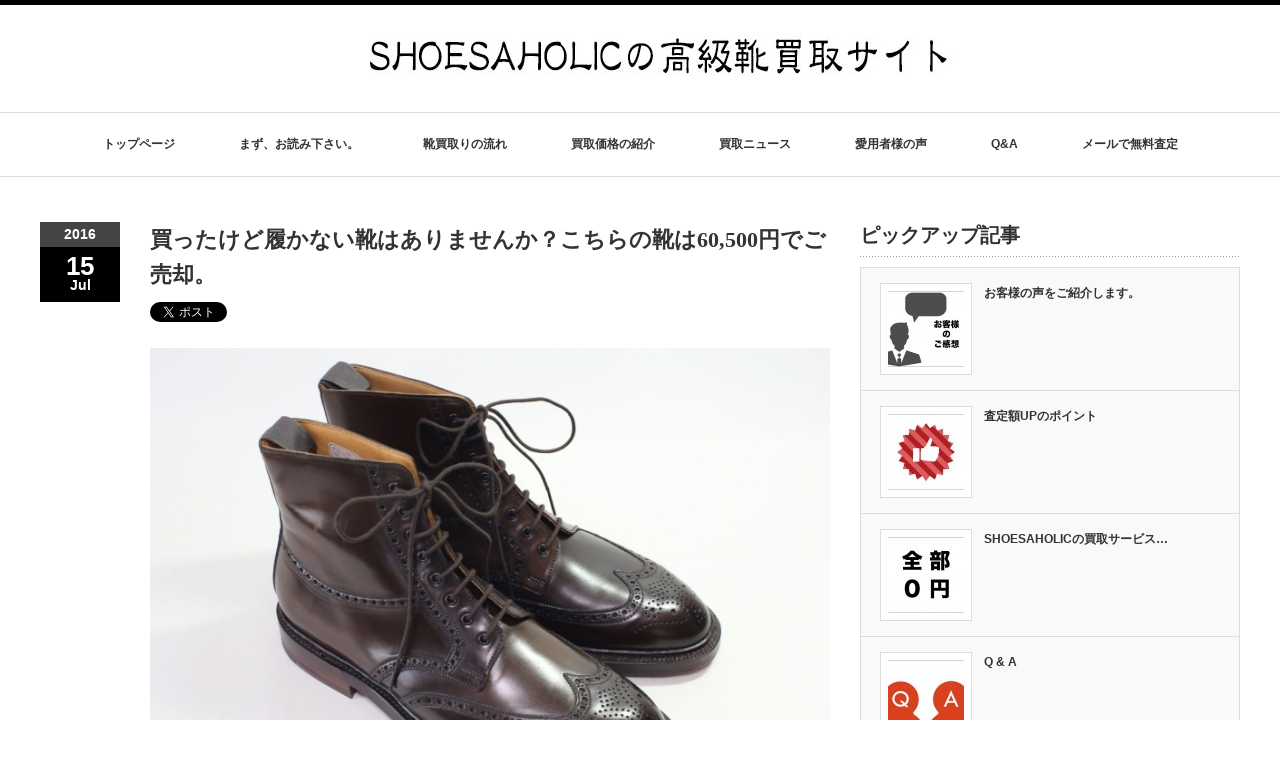

--- FILE ---
content_type: text/html; charset=UTF-8
request_url: http://xn--kckyc5e7a4b1639agh1e.com/archives/2441
body_size: 8559
content:
<!DOCTYPE html PUBLIC "-//W3C//DTD XHTML 1.1//EN" "http://www.w3.org/TR/xhtml11/DTD/xhtml11.dtd">
<!--[if lt IE 9]><html xmlns="http://www.w3.org/1999/xhtml" class="ie"><![endif]-->
<!--[if (gt IE 9)|!(IE)]><!--><html xmlns="http://www.w3.org/1999/xhtml"><!--<![endif]-->
<head profile="http://gmpg.org/xfn/11">
<meta name="google-site-verification" content="bFrYI_vACH_aFKzQFr6GRi_gGDdPayM56Y9mkCf8SIk" />
<meta http-equiv="Content-Type" content="text/html; charset=UTF-8" />
<meta http-equiv="X-UA-Compatible" content="IE=edge,chrome=1" />
<meta name="viewport" content="width=device-width" />
<title>買ったけど履かない靴はありませんか？こちらの靴は60,500円でご売却。</title>
<meta name="description" content="買ったけど履かない靴はありませんか？こちらの靴は60,500円でご売却。" />

<link rel="alternate" type="application/rss+xml" title="オールデン買取 | オールデン,ジョンロブ,グリーンの靴を高額買取!! RSS Feed" href="http://xn--kckyc5e7a4b1639agh1e.com/feed" />
<link rel="alternate" type="application/atom+xml" title="オールデン買取 | オールデン,ジョンロブ,グリーンの靴を高額買取!! Atom Feed" href="http://xn--kckyc5e7a4b1639agh1e.com/feed/atom" /> 
<link rel="pingback" href="http://xn--kckyc5e7a4b1639agh1e.com/xmlrpc.php" />





 

<!-- All in One SEO Pack 2.9.1 by Michael Torbert of Semper Fi Web Design[604,685] -->
<meta name="description"  content="買ったけど履かない靴はありませんか？こちらの靴は60,500円でご売却。" />

<link rel="canonical" href="http://xn--kckyc5e7a4b1639agh1e.com/archives/2441" />
<!-- /all in one seo pack -->
<link rel='dns-prefetch' href='//s.w.org' />
<link rel="alternate" type="application/rss+xml" title="オールデン買取 | オールデン,ジョンロブ,グリーンの靴を高額買取!! &raquo; 買ったけど履かない靴はありませんか？こちらの靴は60,500円でご売却。 のコメントのフィード" href="http://xn--kckyc5e7a4b1639agh1e.com/archives/2441/feed" />
		<script type="text/javascript">
			window._wpemojiSettings = {"baseUrl":"https:\/\/s.w.org\/images\/core\/emoji\/11\/72x72\/","ext":".png","svgUrl":"https:\/\/s.w.org\/images\/core\/emoji\/11\/svg\/","svgExt":".svg","source":{"concatemoji":"http:\/\/xn--kckyc5e7a4b1639agh1e.com\/wp-includes\/js\/wp-emoji-release.min.js?ver=4.9.26"}};
			!function(e,a,t){var n,r,o,i=a.createElement("canvas"),p=i.getContext&&i.getContext("2d");function s(e,t){var a=String.fromCharCode;p.clearRect(0,0,i.width,i.height),p.fillText(a.apply(this,e),0,0);e=i.toDataURL();return p.clearRect(0,0,i.width,i.height),p.fillText(a.apply(this,t),0,0),e===i.toDataURL()}function c(e){var t=a.createElement("script");t.src=e,t.defer=t.type="text/javascript",a.getElementsByTagName("head")[0].appendChild(t)}for(o=Array("flag","emoji"),t.supports={everything:!0,everythingExceptFlag:!0},r=0;r<o.length;r++)t.supports[o[r]]=function(e){if(!p||!p.fillText)return!1;switch(p.textBaseline="top",p.font="600 32px Arial",e){case"flag":return s([55356,56826,55356,56819],[55356,56826,8203,55356,56819])?!1:!s([55356,57332,56128,56423,56128,56418,56128,56421,56128,56430,56128,56423,56128,56447],[55356,57332,8203,56128,56423,8203,56128,56418,8203,56128,56421,8203,56128,56430,8203,56128,56423,8203,56128,56447]);case"emoji":return!s([55358,56760,9792,65039],[55358,56760,8203,9792,65039])}return!1}(o[r]),t.supports.everything=t.supports.everything&&t.supports[o[r]],"flag"!==o[r]&&(t.supports.everythingExceptFlag=t.supports.everythingExceptFlag&&t.supports[o[r]]);t.supports.everythingExceptFlag=t.supports.everythingExceptFlag&&!t.supports.flag,t.DOMReady=!1,t.readyCallback=function(){t.DOMReady=!0},t.supports.everything||(n=function(){t.readyCallback()},a.addEventListener?(a.addEventListener("DOMContentLoaded",n,!1),e.addEventListener("load",n,!1)):(e.attachEvent("onload",n),a.attachEvent("onreadystatechange",function(){"complete"===a.readyState&&t.readyCallback()})),(n=t.source||{}).concatemoji?c(n.concatemoji):n.wpemoji&&n.twemoji&&(c(n.twemoji),c(n.wpemoji)))}(window,document,window._wpemojiSettings);
		</script>
		<style type="text/css">
img.wp-smiley,
img.emoji {
	display: inline !important;
	border: none !important;
	box-shadow: none !important;
	height: 1em !important;
	width: 1em !important;
	margin: 0 .07em !important;
	vertical-align: -0.1em !important;
	background: none !important;
	padding: 0 !important;
}
</style>
<link rel='stylesheet' id='contact-form-7-css'  href='http://xn--kckyc5e7a4b1639agh1e.com/wp-content/plugins/contact-form-7/includes/css/styles.css?ver=3.7.2' type='text/css' media='all' />
<link rel='stylesheet' id='social_comments-css'  href='http://xn--kckyc5e7a4b1639agh1e.com/wp-content/plugins/social/assets/comments.css?ver=3.1.1' type='text/css' media='screen' />
<link rel='stylesheet' id='tablepress-default-css'  href='http://xn--kckyc5e7a4b1639agh1e.com/wp-content/plugins/tablepress/css/default.min.css?ver=1.9.1' type='text/css' media='all' />
<script type='text/javascript' src='http://xn--kckyc5e7a4b1639agh1e.com/wp-includes/js/jquery/jquery.js?ver=1.12.4'></script>
<script type='text/javascript' src='http://xn--kckyc5e7a4b1639agh1e.com/wp-includes/js/jquery/jquery-migrate.min.js?ver=1.4.1'></script>
<link rel='https://api.w.org/' href='http://xn--kckyc5e7a4b1639agh1e.com/wp-json/' />
<link rel='prev' title='こちらのエドワードグリーン、チェルシーは状態も良いので、 66,000円でご売却頂きました。' href='http://xn--kckyc5e7a4b1639agh1e.com/archives/2438' />
<link rel='next' title='パラブーツの靴を売るならご相談下さい、こちらのミカエルは44,000円でお売り頂きました。' href='http://xn--kckyc5e7a4b1639agh1e.com/archives/2444' />
<link rel='shortlink' href='http://xn--kckyc5e7a4b1639agh1e.com/?p=2441' />
<link rel="alternate" type="application/json+oembed" href="http://xn--kckyc5e7a4b1639agh1e.com/wp-json/oembed/1.0/embed?url=http%3A%2F%2Fxn--kckyc5e7a4b1639agh1e.com%2Farchives%2F2441" />
<link rel="alternate" type="text/xml+oembed" href="http://xn--kckyc5e7a4b1639agh1e.com/wp-json/oembed/1.0/embed?url=http%3A%2F%2Fxn--kckyc5e7a4b1639agh1e.com%2Farchives%2F2441&#038;format=xml" />
<link rel="alternate" media="handheld" type="text/html" href="http://xn--kckyc5e7a4b1639agh1e.com/archives/2441" />
<style type="text/css">.broken_link, a.broken_link {
	text-decoration: line-through;
}</style>
<link rel="stylesheet" href="http://xn--kckyc5e7a4b1639agh1e.com/wp-content/themes/luxe_tcd022/style.css?ver=1.3" type="text/css" />
<link rel="stylesheet" href="http://xn--kckyc5e7a4b1639agh1e.com/wp-content/themes/luxe_tcd022/comment-style.css?ver=1.3" type="text/css" />

<link rel="stylesheet" media="screen and (min-width:641px)" href="http://xn--kckyc5e7a4b1639agh1e.com/wp-content/themes/luxe_tcd022/style_pc.css?ver=1.3" type="text/css" />
<link rel="stylesheet" media="screen and (max-width:640px)" href="http://xn--kckyc5e7a4b1639agh1e.com/wp-content/themes/luxe_tcd022/style_sp.css?ver=1.3" type="text/css" />

<link href="http://オールデン買取.com/Hover-master/css/hover-min.css" rel="stylesheet" media="all">




<link rel="stylesheet" href="http://xn--kckyc5e7a4b1639agh1e.com/wp-content/themes/luxe_tcd022/japanese.css?ver=1.3" type="text/css" />

<script type="text/javascript" src="http://xn--kckyc5e7a4b1639agh1e.com/wp-content/themes/luxe_tcd022/js/jscript.js?ver=1.3"></script>
<script type="text/javascript" src="http://xn--kckyc5e7a4b1639agh1e.com/wp-content/themes/luxe_tcd022/js/scroll.js?ver=1.3"></script>
<script type="text/javascript" src="http://xn--kckyc5e7a4b1639agh1e.com/wp-content/themes/luxe_tcd022/js/comment.js?ver=1.3"></script>
<script type="text/javascript" src="http://xn--kckyc5e7a4b1639agh1e.com/wp-content/themes/luxe_tcd022/js/rollover.js?ver=1.3"></script>
<!--[if lt IE 9]>
<link id="stylesheet" rel="stylesheet" href="http://xn--kckyc5e7a4b1639agh1e.com/wp-content/themes/luxe_tcd022/style_pc.css?ver=1.3" type="text/css" />
<script type="text/javascript" src="http://xn--kckyc5e7a4b1639agh1e.com/wp-content/themes/luxe_tcd022/js/ie.js?ver=1.3"></script>
<link rel="stylesheet" href="http://xn--kckyc5e7a4b1639agh1e.com/wp-content/themes/luxe_tcd022/ie.css" type="text/css" />
<![endif]-->

<!--[if IE 7]>
<link rel="stylesheet" href="http://xn--kckyc5e7a4b1639agh1e.com/wp-content/themes/luxe_tcd022/ie7.css" type="text/css" />
<![endif]-->


<!-- carousel -->
<script type="text/javascript" src="http://xn--kckyc5e7a4b1639agh1e.com/wp-content/themes/luxe_tcd022/js/slick.min.js"></script>
<link rel="stylesheet" type="text/css" href="http://xn--kckyc5e7a4b1639agh1e.com/wp-content/themes/luxe_tcd022/js/slick.css"/>
<script type="text/javascript" charset="utf-8">
	jQuery(window).load(function() {
		jQuery('.carousel').slick({
			arrows: true,
			dots: false,
			infinite: true,
			slidesToShow: 6,
			slidesToScroll: 1,
			autoplay: true,
			autoplaySpeed: 3000,
			
		});
	});
</script>
<!-- /carousel -->


<style type="text/css">
body { font-size:15px; }
a {color: #333333;}
a:hover {color: #57BDCC;}
#global_menu ul ul li a{background:#333333;}
#global_menu ul ul li a:hover{background:#57BDCC;}
#return_top{background-color:#333333;}
#return_top:hover{background-color:#57BDCC;}
</style>

</head>

<body class="post-template-default single single-post postid-2441 single-format-standard">
<div id="wrapper">
	<!-- header -->
	<div id="header" class="clearfix">
		<div id="logo-area">
			<!-- logo -->
			<div id='logo_image'>
<h1 id="logo" style="top:6px; left:321px;"><a href=" http://xn--kckyc5e7a4b1639agh1e.com/" title="オールデン買取 | オールデン,ジョンロブ,グリーンの靴を高額買取!!" data-label="オールデン買取 | オールデン,ジョンロブ,グリーンの靴を高額買取!!"><img src="http://xn--kckyc5e7a4b1639agh1e.com/wp-content/uploads/tcd-w/logo.jpg?1768824562" alt="オールデン買取 | オールデン,ジョンロブ,グリーンの靴を高額買取!!" title="オールデン買取 | オールデン,ジョンロブ,グリーンの靴を高額買取!!" /></a></h1>
</div>
		</div>
   <a href="#" class="menu_button">メニュー</a>
		<!-- global menu -->
		<div id="global_menu" class="clearfix">
	<ul id="menu-%e3%82%b0%e3%83%a9%e3%83%b3%e3%83%89%e3%83%a1%e3%83%8b%e3%83%a5%e3%83%bc" class="menu"><li id="menu-item-1582" class="menu-item menu-item-type-post_type menu-item-object-page menu-item-home menu-item-1582"><a href="http://xn--kckyc5e7a4b1639agh1e.com/">トップページ</a></li>
<li id="menu-item-2016" class="menu-item menu-item-type-post_type menu-item-object-page menu-item-2016"><a href="http://xn--kckyc5e7a4b1639agh1e.com/%e3%81%be%e3%81%9a%e3%80%81%e3%81%8a%e8%aa%ad%e3%81%bf%e4%b8%8b%e3%81%95%e3%81%84%e3%80%82">まず、お読み下さい。</a></li>
<li id="menu-item-2123" class="menu-item menu-item-type-post_type menu-item-object-page menu-item-2123"><a href="http://xn--kckyc5e7a4b1639agh1e.com/%e9%9d%b4%e8%b2%b7%e5%8f%96%e3%82%8a%e3%81%ae%e6%b5%81%e3%82%8c">靴買取りの流れ</a></li>
<li id="menu-item-35" class="menu-item menu-item-type-taxonomy menu-item-object-category current-post-ancestor current-menu-parent current-post-parent menu-item-35"><a href="http://xn--kckyc5e7a4b1639agh1e.com/archives/category/%e8%b2%b7%e5%8f%96%e5%95%86%e5%93%81%e3%81%ae%e7%b4%b9%e4%bb%8b">買取価格の紹介</a></li>
<li id="menu-item-912" class="menu-item menu-item-type-custom menu-item-object-custom menu-item-912"><a href="http://xn--kckyc5e7a4b1639agh1e.com/archives/news">買取ニュース</a></li>
<li id="menu-item-922" class="menu-item menu-item-type-post_type menu-item-object-page menu-item-922"><a href="http://xn--kckyc5e7a4b1639agh1e.com/%e6%84%9b%e7%94%a8%e8%80%85%e3%81%ae%e5%a3%b0">愛用者様の声</a></li>
<li id="menu-item-22" class="menu-item menu-item-type-post_type menu-item-object-page menu-item-22"><a href="http://xn--kckyc5e7a4b1639agh1e.com/qa">Q&#038;A</a></li>
<li id="menu-item-26" class="menu-item menu-item-type-post_type menu-item-object-page menu-item-26"><a href="http://xn--kckyc5e7a4b1639agh1e.com/%e7%94%b3%e3%81%97%e8%be%bc%e3%81%bf">メールで無料査定</a></li>
</ul>		</div>
		<!-- /global menu -->

	</div>
	<!-- /header -->

	
	<div id="contents" class="clearfix">
		<!-- main contents -->
		<div id="mainColumn">
						<div class="post clearfix">
				<div class="post_date">
					<div class="post_date_year">2016</div>
					<div class="post_date_month"><span>15</span>Jul</div>
				</div>
				<div class="post_info">
					<h2 class="post_title">買ったけど履かない靴はありませんか？こちらの靴は60,500円でご売却。</h2>
					<ul class="bookmark clearfix">
 <li class="twitter">
  <a href="https://twitter.com/share" class="twitter-share-button" data-lang="ja">tweet</a>
  <script type="text/javascript">!function(d,s,id){var js,fjs=d.getElementsByTagName(s)[0],p=/^http:/.test(d.location)?'http':'https';if(!d.getElementById(id)){js=d.createElement(s);js.id=id;js.src=p+'://platform.twitter.com/widgets.js';fjs.parentNode.insertBefore(js,fjs);}}(document, 'script', 'twitter-wjs');</script>
 </li>
 <li class="facebook"><iframe src="http://www.facebook.com/plugins/like.php?href=http://xn--kckyc5e7a4b1639agh1e.com/archives/2441&amp;layout=button_count&amp;width=200&amp;show_faces=false&amp;action=like&amp;colorscheme=light&amp;font&amp;height=21" scrolling="no" frameborder="0" style="border:none; overflow:hidden; width:104px; height:21px;" allowTransparency="true"></iframe></li>
  <li class="hatena">
  <a href="http://b.hatena.ne.jp/entry/http://xn--kckyc5e7a4b1639agh1e.com/archives/2441" class="hatena-bookmark-button" data-hatena-bookmark-title="買ったけど履かない靴はありませんか？こちらの靴は60,500円でご売却。" data-hatena-bookmark-layout="standard" title="このエントリーをはてなブックマークに追加"><img src="http://b.st-hatena.com/images/entry-button/button-only.gif" alt="このエントリーをはてなブックマークに追加" width="20" height="20" style="border:none;" /></a><script type="text/javascript" src="http://b.st-hatena.com/js/bookmark_button.js" charset="utf-8" async="async"></script>
 </li>
 </ul>										<div class="post_content">
						<p><a onclick="javascript:pageTracker._trackPageview('/downloads/wp-content/uploads/2016/07/98692053_o1.jpg');"  href="http://xn--kckyc5e7a4b1639agh1e.com/wp-content/uploads/2016/07/98692053_o1.jpg"><img src="http://xn--kckyc5e7a4b1639agh1e.com/wp-content/uploads/2016/07/98692053_o1.jpg" alt="98692053_o1" width="750" height="500" class="aligncenter size-full wp-image-2442" srcset="http://xn--kckyc5e7a4b1639agh1e.com/wp-content/uploads/2016/07/98692053_o1.jpg 750w, http://xn--kckyc5e7a4b1639agh1e.com/wp-content/uploads/2016/07/98692053_o1-300x200.jpg 300w" sizes="(max-width: 750px) 100vw, 750px" /></a></p>
<p>買ったけど履かない靴はありませんか？こちらの靴は60,500円でご売却。</p>
<p><span id="more-2441"></span></p>
<p>ブランド名： ラルフローレン  クロケットジョーンズ製</p>
<p>モデル： コードバンブーツ</p>
<p>サイズ： US9.5 UK8.5 クロケット製ですがUSブランドの為、USサイズの表記となります。</p>
<p>ワイズ： E</p>
<p>カラー： ダークブラウン</p>
<p>素材： コードバン</p>
<p>付属品：箱・袋</p>
<p>状態： A</p>
<p>S：新品</p>
<p>A：試着済みの商品</p>
<p>B：使用数回</p>
<p>C：極上</p>
<p>D：美品</p>
<p>買取価格：<span style="font-size: large; color: #ff0000;"><strong> 60,500 円</strong></span></p>
											</div>
					
										<div id="previous_next_post">
						<div id="previous_post"><a href="http://xn--kckyc5e7a4b1639agh1e.com/archives/2438" rel="prev">こちらのエドワードグリーン、チェルシーは状態も良いので、 66,000円でご売却頂きました。</a></div>
						<div id="next_post"><a href="http://xn--kckyc5e7a4b1639agh1e.com/archives/2444" rel="next">パラブーツの靴を売るならご相談下さい、こちらのミカエルは44,000円でお売り頂きました。</a></div>
					</div>
									</div>
			</div>
						
			<!-- recommend -->
			<h2 id="index-recommend-headline">オススメ情報</h2>
			<div id="index-recommend" class="clearfix">
				<!-- one block -->
				<div class="index-recommend-box">
					<p class="index-recommend-box-thumb"><a href="http://xn--kckyc5e7a4b1639agh1e.com/archives/1495"><img width="225" height="150" src="http://xn--kckyc5e7a4b1639agh1e.com/wp-content/uploads/2015/06/yt2AN1lfi0Y2PJorEP6tY-GkHPJcV_ojCHjoYnGVgHI.png" class="attachment-size2 size-size2 wp-post-image" alt="" srcset="http://xn--kckyc5e7a4b1639agh1e.com/wp-content/uploads/2015/06/yt2AN1lfi0Y2PJorEP6tY-GkHPJcV_ojCHjoYnGVgHI.png 607w, http://xn--kckyc5e7a4b1639agh1e.com/wp-content/uploads/2015/06/yt2AN1lfi0Y2PJorEP6tY-GkHPJcV_ojCHjoYnGVgHI-300x200.png 300w, http://xn--kckyc5e7a4b1639agh1e.com/wp-content/uploads/2015/06/yt2AN1lfi0Y2PJorEP6tY-GkHPJcV_ojCHjoYnGVgHI-220x146.png 220w" sizes="(max-width: 225px) 100vw, 225px" /></a></p>
					<h3 class="index-recommend-box-title"><a href="http://xn--kckyc5e7a4b1639agh1e.com/archives/1495">ジョンロブのイヤーモデルは現在最高額の117,000円で買取させて頂きました。</a></h3>
					<p class="index-recommend-box-desc"><a href="http://xn--kckyc5e7a4b1639agh1e.com/archives/1495">



ジョンロブのイヤーモデルは現在最高額の117,000円で買取させて頂きました。

 (さらに&he…</a></p>
				</div>
				<!-- /one block -->
				<!-- one block -->
				<div class="index-recommend-box">
					<p class="index-recommend-box-thumb"><a href="http://xn--kckyc5e7a4b1639agh1e.com/archives/1630"><img width="245" height="150" src="http://xn--kckyc5e7a4b1639agh1e.com/wp-content/uploads/2015/07/satei-UP-245x150.jpg" class="attachment-size2 size-size2 wp-post-image" alt="" /></a></p>
					<h3 class="index-recommend-box-title"><a href="http://xn--kckyc5e7a4b1639agh1e.com/archives/1630">査定額UPのポイント</a></h3>
					<p class="index-recommend-box-desc"><a href="http://xn--kckyc5e7a4b1639agh1e.com/archives/1630">



査定前にいくつかのポイントを押さえて頂くだけで査定額もUPします。


＜発送前に簡…</a></p>
				</div>
				<!-- /one block -->
				<!-- one block -->
				<div class="index-recommend-box">
					<p class="index-recommend-box-thumb"><a href="http://xn--kckyc5e7a4b1639agh1e.com/archives/1607"><img width="245" height="150" src="http://xn--kckyc5e7a4b1639agh1e.com/wp-content/uploads/2015/07/muryou-banner2-245x150.jpg" class="attachment-size2 size-size2 wp-post-image" alt="" /></a></p>
					<h3 class="index-recommend-box-title"><a href="http://xn--kckyc5e7a4b1639agh1e.com/archives/1607">SHOESAHOLICの買取サービスは全て0円！！</a></h3>
					<p class="index-recommend-box-desc"><a href="http://xn--kckyc5e7a4b1639agh1e.com/archives/1607">



SHOESAHOLICに靴を売却される場合、送料や手数料など全ての費用は無料です。

…</a></p>
				</div>
				<!-- /one block -->
				<!-- one block -->
				<div class="index-recommend-box">
					<p class="index-recommend-box-thumb"><a href="http://xn--kckyc5e7a4b1639agh1e.com/archives/1660"><img width="245" height="150" src="http://xn--kckyc5e7a4b1639agh1e.com/wp-content/uploads/2015/07/rakaitori-banner-245x150.jpg" class="attachment-size2 size-size2 wp-post-image" alt="" /></a></p>
					<h3 class="index-recommend-box-title"><a href="http://xn--kckyc5e7a4b1639agh1e.com/archives/1660">SHOEHOLICの裏買取</a></h3>
					<p class="index-recommend-box-desc"><a href="http://xn--kckyc5e7a4b1639agh1e.com/archives/1660">

靴好きのお客様はカバンやスーツケースにも拘る方が多く、以前から靴と一緒にカバンの買取のお問い合わせを良く頂いておりました。…</a></p>
				</div>
				<!-- /one block -->
				<!-- one block -->
				<div class="index-recommend-box">
					<p class="index-recommend-box-thumb"><a href="http://xn--kckyc5e7a4b1639agh1e.com/archives/1595"><img width="245" height="150" src="http://xn--kckyc5e7a4b1639agh1e.com/wp-content/uploads/2015/07/kuchikomi-banner3-245x150.jpg" class="attachment-size2 size-size2 wp-post-image" alt="" /></a></p>
					<h3 class="index-recommend-box-title"><a href="http://xn--kckyc5e7a4b1639agh1e.com/archives/1595">お客様の声をご紹介します。</a></h3>
					<p class="index-recommend-box-desc"><a href="http://xn--kckyc5e7a4b1639agh1e.com/archives/1595">



SHOESAHOLICに靴をお売り頂いたお客様のご感想をご紹介します。
大切な靴をご売却するお店にお…</a></p>
				</div>
				<!-- /one block -->
				<!-- one block -->
				<div class="index-recommend-box">
					<p class="index-recommend-box-thumb"><a href="http://xn--kckyc5e7a4b1639agh1e.com/archives/1622"><img width="245" height="150" src="http://xn--kckyc5e7a4b1639agh1e.com/wp-content/uploads/2015/07/Q-and-A-banner-245x150.jpg" class="attachment-size2 size-size2 wp-post-image" alt="" /></a></p>
					<h3 class="index-recommend-box-title"><a href="http://xn--kckyc5e7a4b1639agh1e.com/archives/1622">Q &#038; A</a></h3>
					<p class="index-recommend-box-desc"><a href="http://xn--kckyc5e7a4b1639agh1e.com/archives/1622">



Q. 買取可能なブランドを教えて下さい。

Shoesaholicで買取をさせて頂く靴のブランドは…</a></p>
				</div>
				<!-- /one block -->
			</div>
			<!-- /recommend -->
		</div>
		<!-- /main contents -->
		
		<!-- sideColumn -->

		<div id="sideColumn">
			
<div class="side_widget clearfix styled_post_list1_widget" id="styled_post_list1_widget-4">
<h3 class="side_headline">ピックアップ記事</h3>
<ol class="styled_post_list1">
 <li class="clearfix">
  <div class="styled_post_list1_thumb">
   <a class="image" href="http://xn--kckyc5e7a4b1639agh1e.com/archives/1595"><img width="76" height="76" src="http://xn--kckyc5e7a4b1639agh1e.com/wp-content/uploads/2015/07/kuchikomi-banner3-76x76.jpg" class="attachment-widget_size size-widget_size wp-post-image" alt="" srcset="http://xn--kckyc5e7a4b1639agh1e.com/wp-content/uploads/2015/07/kuchikomi-banner3-76x76.jpg 76w, http://xn--kckyc5e7a4b1639agh1e.com/wp-content/uploads/2015/07/kuchikomi-banner3-150x150.jpg 150w, http://xn--kckyc5e7a4b1639agh1e.com/wp-content/uploads/2015/07/kuchikomi-banner3-144x144.jpg 144w" sizes="(max-width: 76px) 100vw, 76px" /></a>
  </div>
   <div class="info">
        <a class="title" href="http://xn--kckyc5e7a4b1639agh1e.com/archives/1595">お客様の声をご紹介します。</a>
   </div>
    </li>
 <li class="clearfix">
  <div class="styled_post_list1_thumb">
   <a class="image" href="http://xn--kckyc5e7a4b1639agh1e.com/archives/1630"><img width="76" height="76" src="http://xn--kckyc5e7a4b1639agh1e.com/wp-content/uploads/2015/07/satei-UP-76x76.jpg" class="attachment-widget_size size-widget_size wp-post-image" alt="" srcset="http://xn--kckyc5e7a4b1639agh1e.com/wp-content/uploads/2015/07/satei-UP-76x76.jpg 76w, http://xn--kckyc5e7a4b1639agh1e.com/wp-content/uploads/2015/07/satei-UP-150x150.jpg 150w, http://xn--kckyc5e7a4b1639agh1e.com/wp-content/uploads/2015/07/satei-UP-144x144.jpg 144w" sizes="(max-width: 76px) 100vw, 76px" /></a>
  </div>
   <div class="info">
        <a class="title" href="http://xn--kckyc5e7a4b1639agh1e.com/archives/1630">査定額UPのポイント</a>
   </div>
    </li>
 <li class="clearfix">
  <div class="styled_post_list1_thumb">
   <a class="image" href="http://xn--kckyc5e7a4b1639agh1e.com/archives/1607"><img width="76" height="76" src="http://xn--kckyc5e7a4b1639agh1e.com/wp-content/uploads/2015/07/muryou-banner2-76x76.jpg" class="attachment-widget_size size-widget_size wp-post-image" alt="" srcset="http://xn--kckyc5e7a4b1639agh1e.com/wp-content/uploads/2015/07/muryou-banner2-76x76.jpg 76w, http://xn--kckyc5e7a4b1639agh1e.com/wp-content/uploads/2015/07/muryou-banner2-150x150.jpg 150w, http://xn--kckyc5e7a4b1639agh1e.com/wp-content/uploads/2015/07/muryou-banner2-144x144.jpg 144w" sizes="(max-width: 76px) 100vw, 76px" /></a>
  </div>
   <div class="info">
        <a class="title" href="http://xn--kckyc5e7a4b1639agh1e.com/archives/1607">SHOESAHOLICの買取サービス…</a>
   </div>
    </li>
 <li class="clearfix">
  <div class="styled_post_list1_thumb">
   <a class="image" href="http://xn--kckyc5e7a4b1639agh1e.com/archives/1622"><img width="76" height="76" src="http://xn--kckyc5e7a4b1639agh1e.com/wp-content/uploads/2015/07/Q-and-A-banner-76x76.jpg" class="attachment-widget_size size-widget_size wp-post-image" alt="" srcset="http://xn--kckyc5e7a4b1639agh1e.com/wp-content/uploads/2015/07/Q-and-A-banner-76x76.jpg 76w, http://xn--kckyc5e7a4b1639agh1e.com/wp-content/uploads/2015/07/Q-and-A-banner-150x150.jpg 150w, http://xn--kckyc5e7a4b1639agh1e.com/wp-content/uploads/2015/07/Q-and-A-banner-144x144.jpg 144w" sizes="(max-width: 76px) 100vw, 76px" /></a>
  </div>
   <div class="info">
        <a class="title" href="http://xn--kckyc5e7a4b1639agh1e.com/archives/1622">Q &#038; A</a>
   </div>
    </li>
 <li class="clearfix">
  <div class="styled_post_list1_thumb">
   <a class="image" href="http://xn--kckyc5e7a4b1639agh1e.com/archives/1495"><img width="76" height="51" src="http://xn--kckyc5e7a4b1639agh1e.com/wp-content/uploads/2015/06/yt2AN1lfi0Y2PJorEP6tY-GkHPJcV_ojCHjoYnGVgHI.png" class="attachment-widget_size size-widget_size wp-post-image" alt="" srcset="http://xn--kckyc5e7a4b1639agh1e.com/wp-content/uploads/2015/06/yt2AN1lfi0Y2PJorEP6tY-GkHPJcV_ojCHjoYnGVgHI.png 607w, http://xn--kckyc5e7a4b1639agh1e.com/wp-content/uploads/2015/06/yt2AN1lfi0Y2PJorEP6tY-GkHPJcV_ojCHjoYnGVgHI-300x200.png 300w, http://xn--kckyc5e7a4b1639agh1e.com/wp-content/uploads/2015/06/yt2AN1lfi0Y2PJorEP6tY-GkHPJcV_ojCHjoYnGVgHI-220x146.png 220w" sizes="(max-width: 76px) 100vw, 76px" /></a>
  </div>
   <div class="info">
        <a class="title" href="http://xn--kckyc5e7a4b1639agh1e.com/archives/1495">ジョンロブのイヤーモデルは現在最高額…</a>
   </div>
    </li>
 <li class="clearfix">
  <div class="styled_post_list1_thumb">
   <a class="image" href="http://xn--kckyc5e7a4b1639agh1e.com/archives/1660"><img width="76" height="76" src="http://xn--kckyc5e7a4b1639agh1e.com/wp-content/uploads/2015/07/rakaitori-banner-76x76.jpg" class="attachment-widget_size size-widget_size wp-post-image" alt="" srcset="http://xn--kckyc5e7a4b1639agh1e.com/wp-content/uploads/2015/07/rakaitori-banner-76x76.jpg 76w, http://xn--kckyc5e7a4b1639agh1e.com/wp-content/uploads/2015/07/rakaitori-banner-150x150.jpg 150w, http://xn--kckyc5e7a4b1639agh1e.com/wp-content/uploads/2015/07/rakaitori-banner-144x144.jpg 144w" sizes="(max-width: 76px) 100vw, 76px" /></a>
  </div>
   <div class="info">
        <a class="title" href="http://xn--kckyc5e7a4b1639agh1e.com/archives/1660">SHOEHOLICの裏買取</a>
   </div>
    </li>
</ol>
</div>
		</div>
		<!-- /sideColumn -->
	</div>
	

<!-- smartphone banner -->

	<!-- footer -->
	<div id="footer-slider-wrapper" class="clearfix">
		<div id="footer-slider-wrapper-inner">
		</div>
	</div>
	<div id="footer">
		<a href="#wrapper" id="return_top">ページ上部へ戻る</a>
		<div id="footer-inner" class="clearfix">
			<!-- logo -->
			<div id="footer_logo_area" style="top:125px; left:130px;">
<h3 id="footer_logo">
<a href="http://xn--kckyc5e7a4b1639agh1e.com/" title="オールデン買取 | オールデン,ジョンロブ,グリーンの靴を高額買取!!"><img src="http://xn--kckyc5e7a4b1639agh1e.com/wp-content/uploads/tcd-w/footer-image.png" alt="オールデン買取 | オールデン,ジョンロブ,グリーンの靴を高額買取!!" title="オールデン買取 | オールデン,ジョンロブ,グリーンの靴を高額買取!!" /></a>
</h3>
</div>
						
			<div id="footer_widget_wrapper">
												<div class="footer_widget clearfix widget_text" id="text-3">
			<div class="textwidget"><p><A Href="http://xn--kckyc5e7a4b1639agh1e.com/?p=36" Target="_blank">特定商取引法に基づく表記</A></p>

<p><A Href="http://xn--kckyc5e7a4b1639agh1e.com/?p=253" Target="_blank">古物営業法に基づく表記</A></p>

<p><A Href="http://xn--kckyc5e7a4b1639agh1e.com/?p=131" Target="_blank">利用規約</A></p>

<p><A Href="http://xn--kckyc5e7a4b1639agh1e.com/?p=38" Target="_blank">プライバシポリシー</A></p>

<p><A Href="http://xn--kckyc5e7a4b1639agh1e.com/?p=19" Target="_blank">査定申し込み</A></p>

<p><A Href="http://xn--kckyc5e7a4b1639agh1e.com/?p=133" Target="_blank">申し込み書のダウンロード</A></p>



</div>
		</div>
<div class="footer_widget clearfix styled_post_list1_widget" id="styled_post_list1_widget-3">
<h3 class="footer_headline">ピックアップ記事</h3>
<ol class="styled_post_list1">
 <li class="clearfix">
  <div class="styled_post_list1_thumb">
   <a class="image" href="http://xn--kckyc5e7a4b1639agh1e.com/archives/1660"><img width="76" height="76" src="http://xn--kckyc5e7a4b1639agh1e.com/wp-content/uploads/2015/07/rakaitori-banner-76x76.jpg" class="attachment-widget_size size-widget_size wp-post-image" alt="" srcset="http://xn--kckyc5e7a4b1639agh1e.com/wp-content/uploads/2015/07/rakaitori-banner-76x76.jpg 76w, http://xn--kckyc5e7a4b1639agh1e.com/wp-content/uploads/2015/07/rakaitori-banner-150x150.jpg 150w, http://xn--kckyc5e7a4b1639agh1e.com/wp-content/uploads/2015/07/rakaitori-banner-144x144.jpg 144w" sizes="(max-width: 76px) 100vw, 76px" /></a>
  </div>
   <div class="info">
        <p class="date">2015/7/29</p>
        <a class="title" href="http://xn--kckyc5e7a4b1639agh1e.com/archives/1660">SHOEHOLICの裏買取</a>
   </div>
      <div class="excerpt">

靴好きのお客様はカバンやスーツケースにも拘る方が多く…</div>
    </li>
 <li class="clearfix">
  <div class="styled_post_list1_thumb">
   <a class="image" href="http://xn--kckyc5e7a4b1639agh1e.com/archives/1630"><img width="76" height="76" src="http://xn--kckyc5e7a4b1639agh1e.com/wp-content/uploads/2015/07/satei-UP-76x76.jpg" class="attachment-widget_size size-widget_size wp-post-image" alt="" srcset="http://xn--kckyc5e7a4b1639agh1e.com/wp-content/uploads/2015/07/satei-UP-76x76.jpg 76w, http://xn--kckyc5e7a4b1639agh1e.com/wp-content/uploads/2015/07/satei-UP-150x150.jpg 150w, http://xn--kckyc5e7a4b1639agh1e.com/wp-content/uploads/2015/07/satei-UP-144x144.jpg 144w" sizes="(max-width: 76px) 100vw, 76px" /></a>
  </div>
   <div class="info">
        <p class="date">2015/7/28</p>
        <a class="title" href="http://xn--kckyc5e7a4b1639agh1e.com/archives/1630">査定額UPのポイント</a>
   </div>
      <div class="excerpt">



査定前にいくつかのポイントを押さ…</div>
    </li>
 <li class="clearfix">
  <div class="styled_post_list1_thumb">
   <a class="image" href="http://xn--kckyc5e7a4b1639agh1e.com/archives/1622"><img width="76" height="76" src="http://xn--kckyc5e7a4b1639agh1e.com/wp-content/uploads/2015/07/Q-and-A-banner-76x76.jpg" class="attachment-widget_size size-widget_size wp-post-image" alt="" srcset="http://xn--kckyc5e7a4b1639agh1e.com/wp-content/uploads/2015/07/Q-and-A-banner-76x76.jpg 76w, http://xn--kckyc5e7a4b1639agh1e.com/wp-content/uploads/2015/07/Q-and-A-banner-150x150.jpg 150w, http://xn--kckyc5e7a4b1639agh1e.com/wp-content/uploads/2015/07/Q-and-A-banner-144x144.jpg 144w" sizes="(max-width: 76px) 100vw, 76px" /></a>
  </div>
   <div class="info">
        <p class="date">2015/7/28</p>
        <a class="title" href="http://xn--kckyc5e7a4b1639agh1e.com/archives/1622">Q &#038; A</a>
   </div>
      <div class="excerpt">



Q. 買取可能なブランドを教えて…</div>
    </li>
</ol>
</div>
										</div>
		</div>
	</div>
	<div id="footer_copr_area" class="clearfix">
		<div id="footer_copr">
			<div id="copyright">Copyright &copy;&nbsp; <a href="http://xn--kckyc5e7a4b1639agh1e.com/">オールデン買取 | オールデン,ジョンロブ,グリーンの靴を高額買取!!</a> All Rights Reserved.</div>
			<div id="footer_social_link">
							<ul class="social_link clearfix">
									<li class="rss"><a class="target_blank" href="http://xn--kckyc5e7a4b1639agh1e.com/feed">rss</a></li>
													<li class="twitter"><a class="target_blank" href="https://twitter.com/shoesaholic1">twitter</a></li>
												</ul>
						</div>
		</div>
	</div>
	<!-- /footer -->
</div>

<!-- tracker added by Ultimate Google Analytics plugin v1.6.0: http://www.oratransplant.nl/uga -->
<script type="text/javascript">
var gaJsHost = (("https:" == document.location.protocol) ? "https://ssl." : "http://www.");
document.write(unescape("%3Cscript src='" + gaJsHost + "google-analytics.com/ga.js' type='text/javascript'%3E%3C/script%3E"));
</script>
<script type="text/javascript">
var pageTracker = _gat._getTracker("UA-50100414-1");
pageTracker._initData();
pageTracker._trackPageview();
</script>
<script type='text/javascript' src='http://xn--kckyc5e7a4b1639agh1e.com/wp-includes/js/comment-reply.min.js?ver=4.9.26'></script>
<script type='text/javascript' src='http://xn--kckyc5e7a4b1639agh1e.com/wp-content/plugins/contact-form-7/includes/js/jquery.form.min.js?ver=3.50.0-2014.02.05'></script>
<script type='text/javascript'>
/* <![CDATA[ */
var _wpcf7 = {"loaderUrl":"http:\/\/xn--kckyc5e7a4b1639agh1e.com\/wp-content\/plugins\/contact-form-7\/images\/ajax-loader.gif","sending":"\u9001\u4fe1\u4e2d ...","cached":"1"};
/* ]]> */
</script>
<script type='text/javascript' src='http://xn--kckyc5e7a4b1639agh1e.com/wp-content/plugins/contact-form-7/includes/js/scripts.js?ver=3.7.2'></script>
<script type='text/javascript'>
/* <![CDATA[ */
var Sociali18n = {"commentReplyTitle":"\u8fd4\u4fe1\u3092\u6295\u7a3f"};
/* ]]> */
</script>
<script type='text/javascript' src='http://xn--kckyc5e7a4b1639agh1e.com/wp-content/plugins/social/assets/social.js?ver=3.1.1'></script>
<script type='text/javascript' src='http://xn--kckyc5e7a4b1639agh1e.com/wp-includes/js/wp-embed.min.js?ver=4.9.26'></script>
</body>
</html>
<!--
Performance optimized by W3 Total Cache. Learn more: https://www.w3-edge.com/products/


Served from: xn- -kckyc5e7a4b1639agh1e.com @ 2026-01-19 21:09:22 by W3 Total Cache
-->

--- FILE ---
content_type: text/css
request_url: http://xn--kckyc5e7a4b1639agh1e.com/wp-content/themes/luxe_tcd022/style.css?ver=1.3
body_size: 8057
content:
@charset "utf-8";
/*
Theme Name:LUXE TCD022
Theme URI:
Description:WordPressテーマ「LUXE」
Author:Design Plus
Author URI:http://design-plus1.com/tcd-w/
Version:1.3
*/

/* ----------------------------------------------------------------------
 basic setting
---------------------------------------------------------------------- */

a img { border:none; verticle-align:top; }
a, a:visited { outline:none; color:#333; }
a:hover { color:#00a2d9; }
p { margin:0 0 1.5em 0; padding:0; line-height:200%; }
ul { list-style-type:none; margin:0 0 2em 0; padding:0; line-height:0%; }
ul li { margin:0; padding:0; line-height:normal; zoom:1; }
ol { margin:0 0 2em 19px; padding:0; }
ol li { padding:0 0 5px 0; line-height:normal; }
dl { list-style-type:none; margin:0 0 1em 0; padding:0; line-height:0%; }
dl dt, dl dd { margin:0; padding:0; line-height:normal; zoom:1; }
dl dt { font-weight:bold; }
form,table,input,textarea,dl,dt,dd { margin:0; padding:0; }
table { border-collapse:collapse; width:100%; border:0; }
cite { text-align:right; display:block; }
object { display:block; margin:0 auto; height:auto; }
del { color:#333; }
hr { border:1px solid #ccc; margin:40px 0; }
.wp-caption-text { text-align:center; }
.alignright { float:right; }
.alignleft { float:left; }
.aligncenter { margin-left:auto; margin-right:auto; }
.centered { margin-left:auto; margin-right:auto; }
.clear { clear:both; }
input[type="text"], input[type="password"], textarea, select { outline: none; }




/* --- WordPress preset CSS ----------------------------------------------------------------------------------------- */

.post p { line-height:2; margin:0 0 2em 0; }

/* headline */
/*.post h1, .post h2, .post h3, .post h4, .post h5, .post h6 { clear:both; line-height:1.2; font-weight:600; margin:0 0 24px 0; }
.post h1 { font-size:150%; }
.post h2 { font-size:140%; }
.post h3 { font-size:130%; }
.post h4 { font-size:120%; }
.post h5 { font-size:110%; }
.post h6 { font-size:100%; }*/

/* image */
.post img { height:auto; max-width:100%; }
.post img.centered,div.centered { display:block; margin:15px auto; }
.post img.aligncenter,div.aligncenter { display:block; margin:15px auto; }
.post img.alignright,div.alignright { margin:10px 0 30px 30px; display:inline; }
.post img.alignleft,div.alignleft { margin:10px 30px 30px 0; display:inline; }
.post .wp-caption { background:#fff; border:1px solid #ccc; max-width:96%; padding:14px 3px 1px; -webkit-border-radius:5px; -moz-border-radius:5px; border-radius:5px; }
.post .wp-caption img { display:block; margin:0 auto; max-width:100%; }
.post .wp-caption .wp-caption-text { padding:10px 0 0; }

/* table */
.post table { margin:0 0 24px 0; }
.post td, .post th { border:1px solid #ccc; padding:10px 15px 7px; line-height:2; }
.post th { background:#f2f2f2; font-weight:normal; }

/* block quote */
.post blockquote { margin:0 0 24px 0; padding:27px 30px 1px; background:#f2f2f2; -webkit-border-radius:5px; -moz-border-radius:5px; border-radius:5px; position:relative; }
.post blockquote:before { content: '"'; font-style:italic; font-size:30px; font-weight:normal; line-height:40px; width:30px; height:30px; position:absolute; top:5px; left:10px; color:#999; }
.post blockquote:after { content: '"'; font-style:italic; font-size:30px; font-weight:normal; text-align:left; line-height:60px; width:30px; height:30px; position:absolute; bottom:7px; right:-2px; color:#999; }

/* list */
.post li, .post dt, .post dd { line-height:2; }
.post ul, .post ol, .post dl { margin-bottom:24px; }
.post ol { list-style:decimal outside none; margin-left:1.5em; }
.post ul { list-style:disc outside none; margin-left:1.3em; } 
.post li > ul, .post li > ol { margin-bottom:0; }
.post dt { font-weight:bold; }
.post dd { margin-bottom:1em; }

/* captions */
.post .wp-caption { margin-bottom:24px; background:#fff; border:1px solid #ccc; padding:5px; max-width:100%; -webkit-border-radius:5px; -moz-border-radius:5px; border-radius:5px; }
.post .wp-caption-text { text-align:center; font-size:12px; font-style:italic; line-height:2; margin:9px auto; }
.post .wp-caption img[class*="wp-image-"] { display:block; margin:0 auto; }

/* etc */
.post pre { margin:0 0 24px 0; line-height:1.5; background:#f2f2f2; padding:15px; overflow:auto; white-space:pre-wrap; word-wrap:break-word; }

/* next page */
#post_pagination { margin:0 0 30px 0; clear:both; }
#post_pagination h5 { margin:0 10px 0 0; float:left; line-height:30px; font-size:12px; }
#post_pagination a, #post_pagination p { float:left; display:inline-block; background:#eee; margin:0 5px 0 0; width:30px; height:30px; line-height:30px; text-align:center; text-decoration:none; color:#333; -moz-border-radius:3px; -khtml-border-radius:3px; -webkit-border-radius:3px; border-radius:3px; font-size:12px; }
#post_pagination p { background:#999; color:#fff; }
#post_pagination a:hover { background:#333; color:#fff; }



/* ----------------------------------------------------------------------
 side content
---------------------------------------------------------------------- */
.side_widget { margin:0 0 40px 0; font-size:12px; overflow:hidden; }
.side_widget ul { margin:0; }
.side_widget li ul { margin:10px 0 0 0; }
.side_widget li {
	font-weight: bold;
	font-size: 12px;
	line-height:170%;
	margin:0 0 10px 0;
	padding:0 0 5px 15px;
	background-image: url(images/arrow_02.png), url(images/dot_02.png);
	background-repeat: no-repeat, repeat-x;
	background-position: left 8px, left bottom;
	/*border-bottom: dotted 1px #888;*/
	min-height: 25px;
}
.side_widget a {
	text-decoration: none;
}
.side_widget img { height:auto; max-width:100%; width:auto; }
.side_headline {
	font-size:20px;
	margin:0 0 10px;
	padding-bottom: 5px;
	background:url(images/dot_02.png) repeat-x left bottom;
	/*border-bottom: dotted 1px #888;*/
	min-height: 30px;
}
/*.side_headline span { border-bottom:4px solid #ccc; padding:0 0 10px 0; margin:0; display:inline-block; }*/


/* styled post1 */
.styled_post_list1_widget .side_headline{
	border-bottom: none;
}
.styled_post_list1_widget .styled_post_list1{
	border-bottom: solid 1px #ddd;
	margin: 0;
}
.styled_post_list1_widget .styled_post_list1 li{
	border-top: solid 1px #ddd;
	border-left: solid 1px #ddd;
	border-right: solid 1px #ddd;
	border-bottom: none;
	background: #F9F9F9;
	background-image: none;
	padding: 15px 19px;
	margin: 0;
	font-weight: normal;
}
.styled_post_list1_widget .styled_post_list1 li p{
	margin: 0;
	line-height: 180%;
}
.styled_post_list1_widget .styled_post_list1 p a{
	text-decoration: none;
}
.styled_post_list1_widget .styled_post_list1_thumb{
	background: #fff;
	width: 76px;
	height: 76px;
	padding: 7px;
	border: solid 1px #ddd;
	float: left;
	margin-right: 12px;
}
.styled_post_list1_widget .styled_post_list1 .info .title{
	font-weight: bold;
	font-size: 12px;
}


/* styled post2 */
.styled_post_list2_widget .side_headline{
}
.styled_post_list2_widget .styled_post_list2{
	margin: 0;
}
.styled_post_list2_widget .styled_post_list2 li{
	padding: 5px 0 15px;
	margin: 0 0 10px;
	/*background: none;*/
	background-image: url(images/dot_02.png);
	background-repeat: repeat-x;
	background-position: left bottom;
	font-weight: normal;
}
.styled_post_list2_widget .styled_post_list2 li .image{
	background: #fff;
	display: block;
	padding: 0;
	margin: 0 0 10px;
	line-height: 100%;
}
.styled_post_list2_widget .styled_post_list2 li .image img{
	width: 100%;
	max-width: 100%;
	height: auto;
	vertical-align: bottom;
}
.styled_post_list2_widget .styled_post_list2 li p{
	margin: 0;
	line-height: 170%;
}
.styled_post_list2_widget .styled_post_list2 p a{
	text-decoration: none;
}
.styled_post_list2_widget .styled_post_list2_thumb{
	background: #fff;
}
.styled_post_list2_widget .styled_post_list2 .date{
	font-size: 12px;
}
.styled_post_list2_widget .styled_post_list2 .title{
	margin: 0;
	font-weight: bold;
}



.news_widget_list{
	/*border-bottom: solid 1px #ddd;*/
	margin: 0;
}
.news_widget_list li{
	/*border-top: solid 1px #ddd;
	border-left: solid 1px #ddd;
	border-right: solid 1px #ddd;
	background: #F9F9F9;*/
	padding: 15px 19px;
}
.news_widget_list li p{
	margin: 0;
	line-height: 180%;
}
.news_widget_list li p a{
	text-decoration: none;
}
.news_widget_list_thumb{
	background: #fff;
	width: 76px;
	height: 76px;
	padding: 7px;
	border: solid 1px #ddd;
	float: left;
	margin-right: 12px;
}
.news_widget_list_date{
	color: #000;
	font-weight: bold;
	font-size: 12px;
}

/* recent posts */
.widget_my_recent_posts ul li{
	/*background: none;*/
	background-image: url(images/dot_02.png);
	background-repeat: repeat-x;
	background-position: left bottom;
	padding: 0 0 10px 0;
	font-weight: normal;
	line-height: 180%;
}
.widget_my_recent_posts ul li .date{
	font-weight: bold;
	line-height: 180%;
	margin: 0;
}
.widget_my_recent_posts ul li .thumb{
	float: left;
	margin-right: 12px;
}
.widget_my_recent_posts ul li .thumb .image{
	display: block;
	background: #fff;
	width: 76px;
	height: 76px;
	padding: 7px;
	border: solid 1px #ddd;
}
.widget_my_recent_posts ul li .excerpt{
	line-height: 180%;
	margin: 0;
}


/* banner */
#sideColumn .ad_widget, #sideColumn .ad_widget2 {
	text-align:center;
	border: solid 1px #ddd;
	background: #F9F9F9;
	padding: 15px 19px;
}


/* calendar */
#wp-calendar { margin:0 auto; width:100%; font-size:11px; border-collapse:separate; table-layout:fixed; }
#wp-calendar th, #wp-calendar td { color:#333; padding:0; line-height:340%; text-align:center; }
#wp-calendar td a { display:block; margin:0; padding:0; text-decoration:none; color:#333; background-color:#eee; -webkit-border-radius:3px; -moz-border-radius:3px; border-radius:3px; -webkit-transition-property:background; -webkit-transition-duration:0.4s; -webkit-transition-timing-function:ease; -moz-transition-property:background; -moz-transition-duration:0.4s; -moz-transition-timing-function:ease; -o-transition-property:background; -o-transition-duration:0.4s; -o-transition-timing-function:ease; }
#wp-calendar td a:hover { text-decoration:none; color:#fff; background:#00a2d9; }
#wp-calendar caption { padding:7px 0; }
#wp-calendar thead th, #wp-calendar tfoot td { border:none; padding:0; line-height:200%; }
#wp-calendar #prev, #wp-calendar #next { line-height:200%; }
#wp-calendar #prev a, #wp-calendar #next a { text-decoration:none; background:none; color:#333; }
#wp-calendar #prev a:hover, #wp-calendar #next a:hover { -webkit-border-radius:3px; -moz-border-radius:3px; border-radius:3px; color:#fff; background:#00a2d9; }
#wp-calendar td#today { color:#fff; background:#c1c1c1; -webkit-border-radius:3px; -moz-border-radius:3px; border-radius:3px; }
#footer #wp-calendar td a { background-color:#ddd; }
#footer #wp-calendar td a:hover { background-color:#00a2d9; }


/* search */
.widget_search label { display:none; }
.widget_search #search-box, .widget_search #s { width:313px; height:32px; margin:0 0 10px 0; border:1px solid #ccc; background:#fff; padding:0 10px; box-shadow:2px 2px 3px 0px #ddd inset; }
.widget_search #search-btn input, .widget_search #searchsubmit { border:none; text-indent:-9999px; width:33px; height:33px; background:#222 url(images/search.png) no-repeat center; cursor:pointer; display:block; float:right; -webkit-border-radius:3px; -moz-border-radius:3px; border-radius:3px;
	-webkit-transition: all 0.3s ease;
	-moz-transition: all 0.3s ease;
	-o-transition: all 0.3s ease;
	transition: all  0.3s ease;
 }
.widget_search #search-btn input:hover, .widget_search #searchsubmit:hover { background-color:#00a2d9; }


/* archive category dropdown */
.widget_archive select, .widget_categories select { border:1px solid #ddd; padding:6px 10px; width:100%; -webkit-border-radius:4px; -moz-border-radius:4px; border-radius:4px; margin:0 0 20px 0; }


/* recent post */
.tcd_recent_post_widget ol { margin:0; padding:0; list-style-type:none; }
.tcd_recent_post_widget li { padding:0 0 14px 0; margin:0 0 14px 0; line-height:100%; border-bottom:1px dotted #aaa; background:none; }
.tcd_recent_post_widget li:last-child { border:none; margin:0; padding:0; }
.tcd_recent_post_widget a.image { display:block; float:left; width:65px; height:65px; margin:0 15px 0 0; background:#fff; border:1px solid #ccc; }
.tcd_recent_post_widget a.image img { display:block; margin:0; -webkit-transition-property:opacity; -webkit-transition-duration:0.5s; -webkit-transition-timing-function:ease; -moz-transition-property:opacity; -moz-transition-duration:0.5s; -moz-transition-timing-function:ease; -o-transition-property:opacity; -o-transition-duration:0.5s; -o-transition-timing-function:ease; } 
.tcd_recent_post_widget a.image:hover img { opacity:0.5; }
.tcd_recent_post_widget .date { margin:0 0 10px 0; padding:0; line-height:100%; font-size:11px; }
.tcd_recent_post_widget a.title { margin:0; text-decoration:none; font-size:14px; line-height:160%; font-weight:bold; }
.tcd_recent_post_widget a.title:hover { }




/* news list */
.tcdw_news_list_widget ol.news_widget_list { margin:0; padding:0; list-style-type:none; }
.tcdw_news_list_widget ol.news_widget_list li {
	/*background:none;
	border-bottom:1px dotted #aaa;*/
	background-image: url(images/dot_02.png);
	background-repeat: repeat-x;
	background-position: left bottom;
	margin:0 0 8px 0;
	padding:0 0 12px 0;
}
/*.tcdw_news_list_widget li:last-child { border:none; margin:0; padding:0; }*/
.news_widget_list .news_date { font-weight:normal; }
.news_widget_list .title { margin:0 0 5px 0; padding:0; line-height:160%; font-size:13px; }
.news_widget_list .title a { text-decoration:none; display:block; }
.news_widget_list .title a:hover { }


/* AdSense */
.ml_ad_widget { text-align:center; }



/* ----------------------------------------------------------------------
 archive
---------------------------------------------------------------------- */
/* page nav */
.page_navi { margin:0 0 40px 0; }
.page_navi h4 { font-size:10px; font-weight:normal; margin:0 0 10px 0; color:#888; }
.page_navi ul { margin:0; }
.page_navi li { float:left; }
.page_navi a, .page_navi a:hover, .page_navi span
 { text-decoration:none; color:#fff; font-size:11px; padding:13px 15px; line-height:100%; margin:0 4px 4px 0; background:#bbb; display:block; -moz-border-radius:2px; -khtml-border-radius:2px; -webkit-border-radius:2px; border-radius:2px;   -webkit-transition-property:background; -webkit-transition-duration:0.4s; -webkit-transition-timing-function:ease; -moz-transition-property:background; -moz-transition-duration:0.4s; -moz-transition-timing-function:ease; -o-transition-property:background; -o-transition-duration:0.4s; -o-transition-timing-function:ease; }
.page_navi a:hover { color:#fff; background:#00a2d9; text-decoration:none; }
.page_navi span.dots { background:none; }
.page_navi span.current { color:#fff; background:#333; }
.page_navi p.back { margin:0; }
.page_navi p.back a, .page_navi p.back a:hover { display:inline-block; padding: 10px 15px; }

.page-numbers.dots{
	color: #333;
}


/* ---------- clearfix hack ---------- */
.clearfix:after { content: "."; display:block; clear:both; height:0; font-size:0.1em; line-height:0; visibility:hidden; overflow:hidden; }
.clearfix { display:inline-block; }
/* exlude MacIE5 \*/
* html .clearfix { height:1% }
.clearfix { display:block;}
/* end MacIE5 */




/*************************************************************
【見出し】
*************************************************************/
.news_headline1{margin:80px 0 25px 0; border-left:8px solid #444; border-bottom:1px dotted #999; line-height:30px; font-size:1.2em; padding:0 0 0 14px;}
.news_headline2{margin:40px 0 20px 0; border-left:6px solid #666; line-height:26px; font-size:1.1em; padding:0 0 0 12px;}

/*************************************************************
【ボタン 青・緑】
*************************************************************/
a.button {
   color:#fff; font-size:11px; font-weight:bold; padding:0px 15px 0px; height:34px; line-height:35px; margin:0 4px 4px 0; background:#008ece; display:inline-block; text-decoration:none; 
   -moz-border-radius:3px; -khtml-border-radius:3px; -webkit-border-radius:3px; border-radius:3px;
   background: -moz-linear-gradient(top, rgba(0,216,255,1) 0%, rgba(0,142,206,1) 100%);
   background: -webkit-gradient(linear, left top, left bottom, color-stop(0%,rgba(0,216,255,1)), color-stop(100%,rgba(0,142,206,1)));
   filter: progid:DXImageTransform.Microsoft.gradient( startColorstr='#00d8ff', endColorstr='#008ece',GradientType=0 );
   border:1px solid #009de1; text-shadow: 1px 1px 0px #0085bf;
   box-shadow: 0px 1px 1px rgba(0, 0, 0, 0.1);
}
a.button:hover { color:#fff; text-decoration:none; background:#0ddaff; filter: progid:DXImageTransform.Microsoft.gradient( startColorstr='#0ddaff', endColorstr='#0ddaff',GradientType=0 ); }
a.button:active { box-shadow:none; bottom:-2px; position:relative; }
.post a.button2 {
   color:#fff; font-size:11px; font-weight:bold; padding:0px 15px 0px; height:34px; line-height:35px; margin:0 4px 4px 0; background:#36bf00; display:inline-block; text-decoration:none; 
   -moz-border-radius:3px; -khtml-border-radius:3px; -webkit-border-radius:3px; border-radius:3px;
   background: -moz-linear-gradient(top, rgba(65,231,0,1) 0%, rgba(54,191,0,1) 100%);
   background: -webkit-gradient(linear, left top, left bottom, color-stop(0%,rgba(65,231,0,1)), color-stop(100%,rgba(54,191,0,1)));
   filter: progid:DXImageTransform.Microsoft.gradient( startColorstr='#41e700', endColorstr='#36bf00',GradientType=0 );
   border:1px solid #2da000; text-shadow: 1px 1px 0px #227a00;
   box-shadow: 0px 1px 1px rgba(0, 0, 0, 0.1);
}
a.button2:hover { color:#fff; text-decoration:none; background:#7bf013; filter: progid:DXImageTransform.Microsoft.gradient( startColorstr='#7bf013', endColorstr='#7bf013',GradientType=0 ); }
a.button2:active { box-shadow:none; bottom:-2px; position:relative; }
.morebutton {
    margin: 50px 5px 50px 5px;
    text-align:center;
}
a.button3{
    background: #999;
    border-radius: 3px;
    color: #FFF;
    font-size: 13px;
    line-height: 100%;
    padding: 12px 16px;
    text-decoration: none;
}
a.button3:hover {color:#fff; background:#3F7985; text-decoration:none;}

/**************************************************************
【fontの設定】
**************************************************************/
.text70{font-size:70%}			/* フォントサイズ70% */
.text80{font-size:80%}
.text90{font-size:90%}
.text100{font-size:100%}
.text110{font-size:110%}
.text120{font-size:120%}
.text130{font-size:130%}
.text140{font-size:140%}
.text150{font-size:150%}
.text160{font-size:160%}
.text170{font-size:170%}
.text180{font-size:180%}
.text190{font-size:190%}
.text200{font-size:200%}
.text210{font-size:210%}
.text220{font-size:220%}
.b{font-weight:700}				/* 太字 */
.u{text-decoration:underline}	/* 下線 */

/**************************************************************
【colorの設定】
**************************************************************/
.red{color:red}				/* 赤色 */
.blue{color:#2ca9e1}		/* 青色 */
.green{color:#82ae46}		/* 緑色 */
.orange{color:#ff7d00}		/* 橙色 */
.yellow{color:#fff000}		/* 黄色 */
.pink{color:#ff0084}		/* ピンク */
.gray{color:#999}

/**************************************************************
【background-colorの設定】
**************************************************************/
.bg-yellow{background:#ff0}		/* 黄色の文字背景 */
.bg-blue{background:#4ab0f5}	/* 青色の文字背景 */
.bg-red{background:red}			/* 赤色の文字背景 */

/****************************************************************
【align 配置の設定】
*****************************************************************/
.align1{text-align:center !important}	/* 中央寄せ */
.align2{text-align:right !important}	/* 右寄せ */
.align3{text-align:left !important}		/* 左寄せ */

/****************************************************************
【float 回り込みの設定】
*****************************************************************/
.r-flo{float:right;margin:10px}	/* 右に回り込み */
.l-flo{float:left;margin:10px}	/* 左に回り込み */
.f-clear{clear:both}			/* 回り込みの解除 */

/****************************************************************
【マウスオーバー時の画像リンク 不透明度の設定】※初期設定は60%
*****************************************************************/
a img.linkimg{background:none!important}
a:hover img.linkimg{
	opacity:0.7;
	filter:alpha(opacity=70);
	-ms-filter: "alpha( opacity=70 )";
	background:none!important;
}

/*************************************************************
【行間の設定】
*************************************************************/
.lh20{line-height:20px;}
.lh21{line-height:21px;}
.lh22{line-height:22px;}
.lh23{line-height:23px;}
.lh24{line-height:24px;}
.lh25{line-height:25px;}

/*************************************************************
【marginの設定】
*************************************************************/
.m0{margin:0 !important}			/* margin 0px を指定するクラス */
.mt0{margin-top:0 !important}		/* margin-top0px を指定するクラス */
.mr0{margin-right:0 !important}		/* margin-right0px を指定するクラス*/
.mb0{margin-bottom:0 !important}	/* margin-bottom0px を指定するクラス*/
.ml0{margin-left:0 !important}		/* margin-left0px を指定するクラス*/

.m5{margin:5px !important}
.mt5{margin-top:5px !important}
.mr5{margin-right:5px !important}
.mb5{margin-bottom:5px !important}
.ml5{margin-left:5px !important}

.m10{margin:10px !important}
.mt10{margin-top:10px !important}
.mr10{margin-right:10px !important}
.mb10{margin-bottom:10px !important}
.ml10{margin-left:10px !important}

.m15{margin:15px !important}
.mt15{margin-top:15px !important}
.mr15{margin-right:15px !important}
.mb15{margin-bottom:15px !important}
.ml15{margin-left:15px !important}

.m20{margin:20px !important}
.mt20{margin-top:20px !important}
.mr20{margin-right:20px !important}
.mb20{margin-bottom:20px !important}
.ml20{margin-left:20px !important}

.m25{margin:25px !important}
.mt25{margin-top:25px !important}
.mr25{margin-right:25px !important}
.mb25{margin-bottom:25px !important}
.ml25{margin-left:25px !important}

.m30{margin:30px !important}
.mt30{margin-top:30px !important}
.mr30{margin-right:30px !important}
.mb30{margin-bottom:30px !important}
.ml30{margin-left:30px !important}

.m35{margin:35px !important}
.mt35{margin-top:35px !important}
.mr35{margin-right:35px !important}
.mb35{margin-bottom:35px !important}
.ml35{margin-left:35px !important}

.m40{margin:40px !important}
.mt40{margin-top:40px !important}
.mr40{margin-right:40px !important}
.mb40{margin-bottom:40px !important}
.ml40{margin-left:40px !important}

.m45{margin:45px !important}
.mt45{margin-top:45px !important}
.mr45{margin-right:45px !important}
.mb45{margin-bottom:45px !important}
.ml45{margin-left:45px !important}

.m50{margin:50px !important}
.mt50{margin-top:50px !important}
.mr50{margin-right:50px !important}
.mb50{margin-bottom:50px !important}
.ml50{margin-left:50px !important}

.m55{margin:55px !important}
.mt55{margin-top:55px !important}
.mr55{margin-right:55px !important}
.mb55{margin-bottom:55px !important}

.ml55{margin-left:55px !important}
.m60{margin:60px !important}
.mt60{margin-top:60px !important}
.mr60{margin-right:60px !important}
.mb60{margin-bottom:60px !important}
.ml60{margin-left:60px !important}

.m65{margin:65px !important}
.mt65{margin-top:65px !important}
.mr65{margin-right:65px !important}
.mb65{margin-bottom:65px !important}
.ml65{margin-left:65px !important}

.m70{margin:70px !important}
.mr70{margin-right:70px !important}
.mb70{margin-bottom:70px !important}
.ml70{margin-left:70px !important}

.m75{margin:75px !important}
.mt75{margin-top:75px !important}
.mr75{margin-right:75px !important}
.mb75{margin-bottom:75px !important}
.ml75{margin-left:75px !important}

.m80{margin:80px !important}
.mt80{margin-top:80px !important}
.mr80{margin-right:80px !important}
.mb80{margin-bottom:80px !important}
.ml80{margin-left:80px !important}

/**************************************************************
【paddingの設定】
**************************************************************/
.p0{padding:0 !important}			/* padding-0px を指定するクラス */
.pt0{padding-top:0 !important}		/* padding-top0px を指定するクラス */
.pr0{padding-right:0 !important}	/* padding-right0px を指定するクラス */
.pb0{padding-bottom:0 !important}	/* padding-bottom0px を指定するクラス */
.pl0{padding-left:0 !important}		/* padding-left0px を指定するクラス */

.p5{padding:5px !important}
.pt5{padding-top:5px !important}
.pr5{padding-right:5px !important}
.pb5{padding-bottom:5px !important}
.pl5{padding-left:5px !important}

.p10{padding:10px !important}
.pt10{padding-top:10px !important}
.pr10{padding-right:10px !important}
.pb10{padding-bottom:10px !important}
.pl10{padding-left:10px !important}


/* contact page */
.wpcf7 { background:#fafafa; border:1px solid #ddd; padding:20px; -moz-border-radius:10px; -khtml-border-radius:10px; -webkit-border-radius:10px; border-radius:10px; }
.wpcf7 p { padding:20px 20px 0; margin:0; font-size:11px; }
.wpcf7 input, .wpcf7 textarea { width:97.5%;  border:1px solid #ccc; padding:8px; font-size:14px; }
.wpcf7 textarea { height:300px; }
.wpcf7 input.wpcf7-submit { cursor:pointer; color:#333; font-weight:bold; font-size:14px; width:200px; height:40px; margin:0 auto; display:block; -moz-border-radius:3px; -khtml-border-radius:3px; -webkit-border-radius:3px; border-radius:3px; }
.wpcf7 input.wpcf7-submit:hover {
	background:#e0e0e0;
}
.wpcf7 input:focus, .wpcf7 textarea:focus { }
.wpcf7-captchac { border:1px solid #ccc; }
.wpcf7-radio input, .wpcf7-checkbox input { width:auto; border:none; padding:0; }
.wpcf7-radio span, .wpcf7-checkbox span { margin:0 20px 0 0; display:inline-block; }
span.wpcf7-list-item-label { top:-2px; position:relative; display:inline-block; }

div.wpcf7 img.ajax-loader{
	width:auto;
}


.button {
    background: none repeat scroll 0 0 #fff;
    border: 1px solid #777;
    border-radius: 3px;
    color: #333;
    cursor: pointer;
    display: inline-block;
    font-weight: bold;
    line-height: normal;
    margin-bottom: 20px;
    padding: 6px 12px;
    text-decoration: none;
}


@font-face {
  font-family: "LigatureSymbols";
  src: url("../font/LigatureSymbols-2.11.eot");
  src: url("../font/LigatureSymbols-2.11.eot?#iefix") format("embedded-opentype"),
           url("../font/LigatureSymbols-2.11.woff") format("woff"),
           url("../font/LigatureSymbols-2.11.ttf") format("truetype"),
           url("../font/LigatureSymbols-2.11.svg#LigatureSymbols") format("svg");
  font-weight: normal;
  font-style: normal;
}

.icon-font {
  font-family: "LigatureSymbols";
  -webkit-text-rendering: optimizeLegibility;
  -moz-text-rendering: optimizeLegibility;
  -ms-text-rendering: optimizeLegibility;
  -o-text-rendering: optimizeLegibility;
  text-rendering: optimizeLegibility;
  -webkit-font-smoothing: antialiased;
  -moz-font-smoothing: antialiased;
  -ms-font-smoothing: antialiased;
  -o-font-smoothing: antialiased;
  font-smoothing: antialiased;
  -webkit-font-feature-settings: "liga"1, "dlig"1;
  -moz-font-feature-settings: "liga=1, dlig=1";
  -ms-font-feature-settings: "liga"1, "dlig"1;
  -o-font-feature-settings: "liga"1, "dlig"1;
  font-feature-settings: "liga"1, "dlig"1;
}

/*------------------------------------------
// User style start
// change
----------------------------------------- */

.general-button  {
  border-radius: 11px;
  background-color: #87bc3a;
}

.general-button:before  {
  border-radius: 11px;
  border-bottom: 0px solid rgba(53,74,23, 0);
  background-color: rgba(53,74,23, 0);
}

.button-content  {
  border-radius: 0px 0px 11px 11px;
  padding: 21px 5.5px;
  box-shadow: 0px 0px 0px 0px rgba(53,74,23, 0);
  color: #f8f8f8;
}

.button-text  {
  padding: 0px 5.5px;
  line-height: 1em;
  font-size: 18px;
}

.icon-font  {
  padding: 0px 5.5px;
  font-size: 10px;
}

/*----------------- at hover -----------------*/

.general-button:hover  {
  top: -8px;
  transition: all 4ms;
  -moz-transition: all 4ms;
  -webkit-transition: all 4ms;
  -o-transition: all 4ms;
  background-color: #8ec440;
}

.general-button:hover:before  {
  border-bottom: 8px solid rgba(53,74,23, 0);
  transition: all 4ms;
  -moz-transition: all 4ms;
  -webkit-transition: all 4ms;
  -o-transition: all 4ms;
}

.general-button:hover .button-content  {
  box-shadow: 0px 8px 0px 0px rgba(53,74,23, 1);
  transition: all 4ms;
  -moz-transition: all 4ms;
  -webkit-transition: all 4ms;
  -o-transition: all 4ms;
}

/*----------------- at active -----------------*/

.general-button:active  {
  background-color: #79a833;
  box-shadow: 0px 2.6px 0px 0px rgba(39,55,17, 1) inset;
}

.general-button:active:before  {
  top: -8px;
  padding-bottom: 8px;
  border-bottom: 0px solid rgba(53,74,23, 0);
}

.general-button:active .button-content  {
  box-shadow: 0px 0px 0px 0px rgba(53,74,23, 0);
}

/*------------------------------------------
// User style end
----------------------------------------- */

/*------------------------------------------
// Core style start
// not change
----------------------------------------- */

.general-button  {
  display: -moz-inline-box;
  display: inline-block;
  user-select: none;
  -moz-user-select: none;
  -webkit-user-select: none;
  -ms-user-select: none;transition: all 0ms;
  -moz-transition: all 0ms;
  -webkit-transition: all 0ms;
  -o-transition: all 0ms;position: relative;
  top: 0px;
  cursor: pointer;
  text-decoration: none;
  line-height: 1;
}

.general-button:before  {
  content: '';
  position: absolute;
  top: 0;
  left: 0;
  width: 100%;
  height: 100%;
}

.button-content  {
  display: table;
  transition: all 0ms;
  -moz-transition: all 0ms;
  -webkit-transition: all 0ms;
  -o-transition: all 0ms;
}

.button-text  {
  display: table-cell;
  vertical-align: middle;
  text-decoration: none;
}

.icon-font  {
  display: table-cell;
  vertical-align: middle;
}

/*----------------- at hover -----------------*/

.general-button:hover  {
  transition-timing-function: ease-in-out;
}

.general-button:hover:before  {
  transition-timing-function: ease-in-out;
}

.general-button:hover .button-content  {
  transition-timing-function: ease-in-out;
}

/*----------------- at active -----------------*/

.general-button:active  {
  top: 0px;
  transition: all 0ms;
  -moz-transition: all 0ms;
  -webkit-transition: all 0ms;
  -o-transition: all 0ms;
}

.general-button:active:before  {
  transition: all 0ms;
  -moz-transition: all 0ms;
  -webkit-transition: all 0ms;
  -o-transition: all 0ms;
}

.general-button:active .button-content  {
  transition: all 0ms;
  -moz-transition: all 0ms;
  -webkit-transition: all 0ms;
  -o-transition: all 0ms;
}

/*------------------------------------------
// Core style end
----------------------------------------- */

/*------------------------------------------
// Touch style start
----------------------------------------- */

/*----------------- at hover -----------------*/

.touch .general-button:hover  {
  top: 0px;
  background-color: #87bc3a;
}

.touch .general-button:hover:before  {
  border-bottom: 0px solid rgba(53,74,23, 0);
}

.touch .general-button:hover .button-content  {
  box-shadow: 0px 0px 0px 0px rgba(53,74,23, 1);

}

/*----------------- at active -----------------*/

.touch .general-button:active  {
  background-color: #79a833;
  box-shadow: 0px 2.6px 0px 0px rgba(39,55,17, 1) inset;
}

.touch .general-button:active:before  {
  top: -8px;
  padding-bottom: 8px;
  border-bottom: 0px solid rgba(53,74,23, 0);
}

.touch .general-button:active .button-content  {
  box-shadow: 0px 0px 0px 0px rgba(53,74,23, 0);
}

/*------------------------------------------
// Touch style end
----------------------------------------- */

